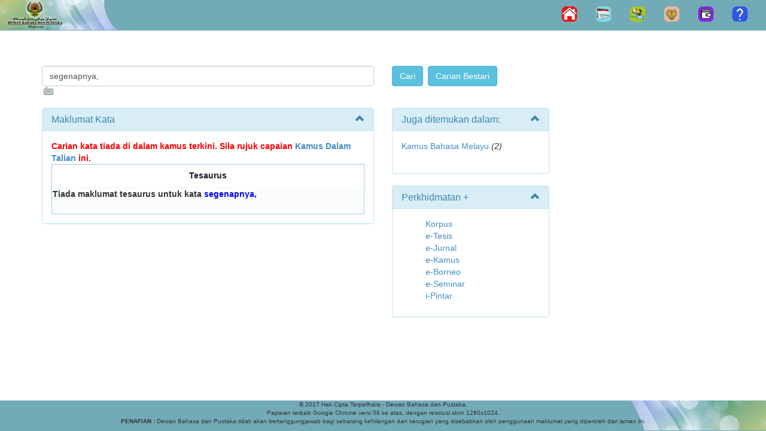

--- FILE ---
content_type: text/html; charset=utf-8
request_url: https://prpm.dbp.gov.my/cari1?keyword=segenapnya%2C
body_size: 26302
content:
<!DOCTYPE html>
<html lang="ms-my">
    <head><meta http-equiv="Content-Type" content="text/html; charset=UTF-8" /><meta http-equiv="PRAGMA" content="NO-CACHE" /><meta http-equiv="refresh" content="3600" /><meta http-equiv="Expires" content="-1" /><meta name="description" content="Pusat Rujukan Persuratan Melayu, Dewan Bahasa dan Pustaka, Malaysia" /><meta http-equiv="X-UA-Compatible" content="IE=EmulateIE7" /><meta name="ROBOTS" content="NOARCHIVE, NOODP, NOYDIR" /><meta name="viewport" content="width=device-width, initial-scale=1.0" /><title>
	Carian Umum
</title><script src="/bundles/modernizr?v=wBEWDufH_8Md-Pbioxomt90vm6tJN2Pyy9u9zHtWsPo1"></script>
<link href="/Content/css?v=QitUMCAkI7vRty1XOWRIgMnlsQFRqSgxmCLYIJDrjJw1" rel="stylesheet"/>
 
    
    
	<script src="Scripts/copy/jquery.min.js" type="text/javascript"></script>
    <script src="Scripts/copy/bootstrap.min.js" type="text/javascript"></script>
    
    <link href="Images/favicon.ico" rel="shortcut icon" type="image/x-icon" /><link href="Content/jquery.tooltip.css" rel="stylesheet" type="text/css" /><link href="Content/jquery-ui.css" rel="stylesheet" type="text/css" /><link href="Content/jquery.tooltip.css" rel="stylesheet" type="text/css" /><link href="Content/Site.css" rel="stylesheet" type="text/css" /> 
  
    <script src="Scripts/jquery.min.js" type="text/javascript"></script>
	<script src="Scripts/jquery-ui.js" type="text/javascript"></script>
    <script src="Scripts/common.js" type="text/javascript"></script>
    <script src="Scripts/feedback.js" type="text/javascript"></script>
   
    
    <meta name="keywords" content="prpm - Dewan, Bahasa, Pustaka, DBP, Kamus, Kamus Online, Istilah, Ensiklopedia, Carian, Sastera, Korpus, Buku, Panduan, Pantun, Syair, Gurindam, Melayu, Penerbitan, Puisi, Novel, Sayembara, Malaysia" />
 
            <style>
            .dbp_navbar {
              position: relative;
              z-index: 1000;
              min-height: 40px;
              border: 0px solid transparent;
            }
            .dbp_navbar-inverse .navbar-toggle {
              border-color: #ffffff;
            }

            .dbp_navbar-inverse .navbar-toggle:hover,
            .dbp_navbar-inverse .navbar-toggle:focus {
              background-color: transparent;
            }

            .dbp_navbar-inverse .navbar-toggle .icon-bar {
              background-color: #ffffff;
            }


            .dbp_navbar-inverse {
              background-color: #73aab7;
            }

            .dbp_navbar-nav {
                float: left;
                margin: 0;
            }

             @media (min-width: 768px) {
              .navbar-toggle {
                display: none;
              }

              /* .dbp_navbar-nav > li {
                    float: left;
                }*/
            
            }
            
                .dbp_navbar-nav > li {
                    float: left;
                }
            

            .dbp_navbar-footer {
               background: url("Images/b_bawah1.png") no-repeat right center;
               border-right: 0px solid transparent;
               border-bottom : 5px solid transparent;
               background-color: #73aab7;
               text-align: center;
               font-size :x-small;
               position: static;
               height: 50px;
               width: auto;
               bottom: 0;
            }

            </style>
<link id="StyleLinkVKI" href="/WebResource.axd?d=rzhOqXN5G4bjjpYV2h_ZOSJcsyozOJySmlCe40WIwP5Zq2iLBVbdMXxqsR4X5ogUalcdE8vwlDzxidt5zqbYTkK-6eUEZCuRxn_FKL_AK1j_n0oEwAggrgEM7rxqobgl0&amp;t=637955503500000000" type="text/css" rel="stylesheet"></link></head>
<body>
<form method="post" action="./cari1?keyword=segenapnya%2c" id="ctl01">
<div class="aspNetHidden">
<input type="hidden" name="MainContent_ToolkitScriptManager1_HiddenField" id="MainContent_ToolkitScriptManager1_HiddenField" value="" />
<input type="hidden" name="__EVENTTARGET" id="__EVENTTARGET" value="" />
<input type="hidden" name="__EVENTARGUMENT" id="__EVENTARGUMENT" value="" />
<input type="hidden" name="__VIEWSTATE" id="__VIEWSTATE" value="/[base64]/65nxyg==" />
</div>

<script type="text/javascript">
//<![CDATA[
var theForm = document.forms['ctl01'];
if (!theForm) {
    theForm = document.ctl01;
}
function __doPostBack(eventTarget, eventArgument) {
    if (!theForm.onsubmit || (theForm.onsubmit() != false)) {
        theForm.__EVENTTARGET.value = eventTarget;
        theForm.__EVENTARGUMENT.value = eventArgument;
        theForm.submit();
    }
}
//]]>
</script>


<script src="/WebResource.axd?d=-p3EHSUxxFlxyoNpXcR3O6zld04u-it2lTd5Hxa2Ki3wKKcQTDzSZgdL5udnLpJrdbDqwamw1brYN5f7X5Hrj5oufbdD6KlNkmPR9bP1oE41&amp;t=637814948020000000" type="text/javascript"></script>


<script src="/WebResource.axd?d=pxs4CseaDUmctHXEAY_f5v1DYtUEghWuNrJphGM0ZO5I2s-uIJtpbNsONrYOPUZU662IyEH3n4fbgwV4rrYfwLZ4U5O_w6YEJ7GCTpT8KH29dEwiVctKP-uBaQ7yfKCM0&amp;t=637955503500000000" type="text/javascript"></script>
<script src="Scripts/WebForms/MsAjax/MicrosoftAjax.js" type="text/javascript"></script>
<script src="Scripts/WebForms/MsAjax/MicrosoftAjaxWebForms.js" type="text/javascript"></script>
<div class="aspNetHidden">

	<input type="hidden" name="__VIEWSTATEGENERATOR" id="__VIEWSTATEGENERATOR" value="1B447581" />
	<input type="hidden" name="__EVENTVALIDATION" id="__EVENTVALIDATION" value="/wEdAAZ0Uta1CZHzZPPuL/VVUOMetRYzY5oj776n1CgaJPlDWovbP8fwVF/1TqSJqabqakmCI9RZIWdDNgEDPyJdV6xyhsGf+4sopRCzPMFtEEPoYMOpNjGf1czXARcDDoTwwDMYL63mbNDawytu3QHCf89SQKJPUPw1twFWCsQ0Ksm9MA==" />
</div> 
    
    <div class="dbp_navbar dbp_navbar-inverse navbar-fixed-top">
            
                <div class="navbar-header">
                    <a href="./"><img src="Images/b_top_main1.png" /></a>
                    <button type="button" class="navbar-toggle" data-toggle="collapse" data-target="#myNavbar">
                      <span class="icon-bar"></span>
                      <span class="icon-bar"></span>
                      <span class="icon-bar"></span>
                    </button>
                </div>        
                <div class="collapse navbar-collapse" id="myNavbar">                
                    <ul class="nav dbp_navbar-nav navbar-right">                       
                        <li><a href="./"><img src="Images/b_home.png" border="0" title="Halaman Utama" /></a></li>
                        <li><a href="http://pers.dbp.gov.my/Kalendarawam.aspx" target="_blank"><img src="Images/b_calendar.png" border="0" title="Kalendar Aktiviti DBP"/></a></li>
                        <li><a href="http://pers.dbp.gov.my" target="_blank"><img src="Images/b_sub_PM.png" border="0" title="Pejabat Maya (Staf Sahaja)"/></a></li>
                        <li><a href="http://lamanweb.dbp.gov.my/" target="_blank"><img src="Images/b_lamanDBP.png" border="0" title="Laman Web Rasmi DBP"/></a></li>
                        <li><a href="http://prpmv1.dbp.gov.my/" target="_blank"><img src="Images/b_prpmV1.0.png" border="0" title="PRPM V1.0" /></a></li> 
                        
                        <li><a href="#" id="lnkfeedback"><img src="Images/b_maklum-balas.png" border="0" title="Maklum Balas"/></a></li>                               
                    </ul>
                </div>                           
      </div> 
    
    <div class="container body-content">
        
    <link href="/Content/css?v=QitUMCAkI7vRty1XOWRIgMnlsQFRqSgxmCLYIJDrjJw1" rel="stylesheet"/>

    <script src="Scripts/common.js" type="text/javascript"></script>
    <!-- Remember to include jQuery :) -->
    <script src="Scripts/jquery.min2.js" type="text/javascript"></script>


    <!-- jQuery Modal -->
    <script src="Scripts/jquery.modal.min.js" type="text/javascript"></script>
    <link rel="stylesheet" href="Scripts/jquery.modal.min.css" />

    <script type="text/javascript">
    $(function () {
        var tabName = $("[id*=TabName]").val() != "" ? $("[id*=TabName]").val() : "personal";
        $('#Tabs a[href="#' + tabName + '"]').is(':visible');
        $("#Tabs a").click(function () {
            $("[id*=TabName]").val($(this).attr("href").replace("#", ""));
        });
    });
        
    /*js for clickable arrow down*/
    $(document).on('click', '.panel-heading span.clickable', function (e) {
        var $this = $(this);
        if (!$this.hasClass('panel-collapsed')) {
            $this.parents('.panel').find('.panel-body').slideUp();
            $this.addClass('panel-collapsed');
            $this.find('i').removeClass('glyphicon-chevron-up').addClass('glyphicon-chevron-down');
        } else {
            $this.parents('.panel').find('.panel-body').slideDown();
            $this.removeClass('panel-collapsed');
            $this.find('i').removeClass('glyphicon-chevron-down').addClass('glyphicon-chevron-up');
        }
    })

            document.onmousedown = clickfn;

             function clickfn(e) {
                 var button;
                 if (navigator.appName == "Microsoft Internet Explorer") {
                button = event.button;

                 }
                 else {
                button = e.buttons;
                 }

                 if (button == 2) {
                alert("Mohon Maaf, kandungan PRPM tidak dibenarkan untuk dipindahkan ke bentuk lain.");

                     if (navigator.appName == "Microsoft Internet Explorer") {
                event.returnValue = false;
                     }
                     return false;
                 }
             }

    </script>



    <script type="text/javascript">
        function showModalDialog(k, kt) {
            /*            function openModalDialog();*/
            //alert("Hello! I am an alert box!! "+ k + " "+ kt);
            MicroModal.init();
            MicroModal.show('modal-id');
        }
    </script>



    <style type="text/css">
        .cadr {width:80%; font-size:16pt; font-family:Simplified Arabic, Times New Roman;  padding:5px; scrollbar-base-color:transparent; scrollbar-track-color:transparent; }
        .carar { font-family:Times New Roman;direction:rtl }
        .auto-style2 {
            width: 500px;
        }
        /*css for clickable arrow down*/
        .clickable{
            cursor: pointer;   
        }

        .panel-heading span {
	        margin-top: -20px;
	        font-size: 15px;
        }
        /*css for clickable arrow down*/

         /*css for tab panel kamus*/
        
        .panelDBP.with-nav-tabs .panel-heading{
            padding: 5px 5px 0 5px;
        }
        .panel.with-nav-tabs .nav-tabs{
	        border-bottom: none;
        }
        .panel.with-nav-tabs .nav-justified{
	        margin-bottom: -1px;
        }
         
        .panelDBP {
            /*margin-left: 10px; - This will affect the tesaurus table below*/
            margin-bottom: 10px;
            background-color: lightyellow;
            border: 1px solid transparent;
            border-radius: 4px;
            -webkit-box-shadow: 0 1px 1px rgba(0, 0, 0, 0.05);
            box-shadow: 0 1px 1px rgba(0, 0, 0, 0.05);
        }
  
         .panel-headingDBP {
          padding: 5px 5px 0 5px;
          color: #333333;
          background-color: #fcf9b0;
          border-color: #dddddd;
        }

        /********************************************************************/
        /*** PANEL DEFAULT ***/
        .with-nav-tabs.panel-default .nav-tabs > li > a,
        .with-nav-tabs.panel-default .nav-tabs > li > a:hover,
        .with-nav-tabs.panel-default .nav-tabs > li > a:focus {
            color: #777;
        }
        .with-nav-tabs.panel-default .nav-tabs > .open > a,
        .with-nav-tabs.panel-default .nav-tabs > .open > a:hover,
        .with-nav-tabs.panel-default .nav-tabs > .open > a:focus,
        .with-nav-tabs.panel-default .nav-tabs > li > a:hover,
        .with-nav-tabs.panel-default .nav-tabs > li > a:focus {
            color: #777;
	        background-color: #ddd;
	        border-color: transparent;
        }
        .with-nav-tabs.panel-default .nav-tabs > li.active > a,
        .with-nav-tabs.panel-default .nav-tabs > li.active > a:hover,
        .with-nav-tabs.panel-default .nav-tabs > li.active > a:focus {
	        color: #555;
	        background-color: lightyellow;
	        border-color: #ddd;
	        border-bottom-color: transparent;
        }
         /*css for tab panel kamus*/

         .GridPager a
        {
            display:block;
            height:25px;
            width:25px;
            background-color:#3AC0F2;
            color:#fff;
            font-weight:bold;
            border:1px solid #3AC0F2;
            text-align:center;
            text-decoration:none;
        }
         .GridPager span
        {
            display:block;
            height:25px;
            width:25px;
            background-color:#fff;
            color:#3AC0F2;
            font-weight:bold;
            border:1px solid #3AC0F2;
            text-align:center;
            text-decoration:none;
        }
  
    </style>

<br />
<span id="MainContent_VKIManager1"><input type="hidden" name="ctl00$MainContent$H_VKI_kts" id="MainContent_H_VKI_kts" value="US International" /></span>
<script type="text/javascript">
//<![CDATA[
Sys.WebForms.PageRequestManager._initialize('ctl00$MainContent$ToolkitScriptManager1', 'ctl01', [], [], [], 90, 'ctl00');
//]]>
</script>



<div class="section">
    <div class="container">
        <div class="row">
           
            <br /><br />
            <div class="col-md-6"> 
              <div class="form-group"> 
                    <input name="ctl00$MainContent$txtCarian" type="text" value="segenapnya," id="MainContent_txtCarian" class="form-control" style="width:100%;" /><a name="top"></a>  
              </div>
            </div>
            <div class="col-md-4"> 
                <input type="submit" name="ctl00$MainContent$cmd_search" value="Cari" id="MainContent_cmd_search" class="btn btn-info" />&nbsp;
                <input type="submit" name="ctl00$MainContent$cmd_search_ext" value="Carian Bestari" id="MainContent_cmd_search_ext" class="btn btn-info" />                
            </div>
            <div class="col-md-2"> 
                                
            </div>
        </div>
    </div>
</div>

<div class="section">
    <div class="container">
        <div class="row">
            <div class="col-md-6">              
                <div id="MainContent_panelresult" class="panel panel-info">
	
                    <div class="panel-heading">
                    <h3 class="panel-title">Maklumat Kata</h3>
                        	<span class="pull-right clickable"><i class="glyphicon glyphicon-chevron-up"></i></span>
                    </div>                                              
                      <div class="panel-body">                         
                          <table align="left" cellpadding="0" cellspacing="0" style="width:100%">
		<tr>
			<td colspan="2" class="tdclass">
                                      <b><font color="red">Carian kata tiada di dalam kamus terkini. Sila rujuk capaian <a target="_blank" href="http://ekamus.dbp.gov.my/searchKamusDDT.aspx">Kamus Dalam Talian</a> ini. </font></b></br>                                   
                                                                       
                                  </td>
		</tr>
		<tr>
			<td id="MainContent_panels" valign="top" style="width: 100px;" align="bottom">
                                        

<div><span id="MainContent_SearchInfoTesaurus_lblTesaurus"><table class="info" width="100%" cellpading="0" cellspacing="0"><tr><th>Tesaurus</th></tr><tr><td></td></tr><tr><td><b>Tiada maklumat tesaurus untuk kata <font color="blue">segenapnya,</font></b><tr><td><br /></td></tr></table></span></div>
                                  </td>
		</tr>
	</table>
	                                                 
                      </div>
                           
                     
                    <input type="hidden" name="ctl00$MainContent$TabName" id="MainContent_TabName" />
                
</div>    
                                                          
            </div>

            <div class="col-md-3">               
                <div class="panel panel-info"><div class="panel-heading"><h3 class="panel-title">Juga ditemukan dalam:</h3><span class="pull-right clickable"><i class="glyphicon glyphicon-chevron-up"></i></span></div><div class="panel-body"><a href=Cari1.aspx?keyword=segenapnya%2c&d=123312&#LIHATSINI>Kamus Bahasa Melayu </a> <i>(2)</i><br><br></div></div>                        
                <div class="panel panel-info"><div class="panel-heading"><h3 class="panel-title">Perkhidmatan + </h3><span class="pull-right clickable"><i class="glyphicon glyphicon-chevron-up"></i></span></div><div class="panel-body"><a name="LIHATSINI"></a><ul><a href='http://sbmb.dbp.gov.my/korpusdbp/' target='_blank'>Korpus</a>
            <BR><a href='http://etesis.dbp.gov.my/' target='_blank'>e-Tesis</a><BR><a href='http://ejurnal.dbp.gov.my/' target='_blank'>e-Jurnal</a>
            <BR><a href='http://ekamus.dbp.gov.my/' target='_blank'>e-Kamus</a>
            <br><a href='http://eborneo.dbp.gov.my/' target='_blank'>e-Borneo</a>
            <br><a href='http://eseminar.dbp.gov.my/' target='_blank'>e-Seminar</a>
            <br><a href='http://ipintar.dbp.gov.my/' target='_blank'>i-Pintar</a></ul> </div></div>                
            </div>

            <div class="col-md-3">  
                

<div><span id="MainContent_SearchPuisi_lblPuisi"></span></div>
                

<div><span id="MainContent_SearchInfoPeribahasa_lblPeribahasa"></span></div>                                                 
            </div>
         </div>
     </div>
</div>

<br />  
<div class="section">
    <div class="container">
        <div class="row">
          <div class="col-md-12">  
                   
               
                                                                  

            <br /><br /><br />
                         
            </div> 
         </div>
     </div>            
</div>

   <div class="section">
       <div class="container">
           <div class="col-md-6">
               
           
        </div>
       </div>
   </div>

  <div id="ex1" class="modal">
  <p>Thanks for clicking. That felt good.</p>
  <a href="#" rel="modal:close">Close</a>
</div>
  
    </div>

    <footer>     
           <div class="navbar dbp_navbar-inverse navbar-fixed-bottom" >
              <div class="dbp_navbar-footer">
                 
                  <p>&copy; 2017 Hak Cipta Terpelihara - Dewan Bahasa dan Pustaka.<br />
                 Paparan terbaik Google Chrome versi 58 ke atas, dengan resolusi skrin 1280x1024.<br />
                 <b>PENAFIAN&nbsp;:</b> Dewan Bahasa dan Pustaka tidak akan bertanggungjawab bagi sebarang kehilangan dan kerugian yang disebabkan oleh penggunaan maklumat yang diperoleh dari laman ini.</p>
              </div>                                 
           </div>     
    </footer>



<script type="text/javascript">
//<![CDATA[
(function() {var fn = function() {$get("MainContent_ToolkitScriptManager1_HiddenField").value = '';Sys.Application.remove_init(fn);};Sys.Application.add_init(fn);})();VKI_init('MainContent_H_VKI_kts');VKI_attach(document.getElementById('MainContent_txtCarian'));//]]>
</script>
</form>

      <form id="fFeedback">
             <div id="feedback" style="display: none">
                <table align="center" cellpadding="2" class="feedback">
                    <tr>
                        <th colspan="2">
                            <h3>
                                Borang Maklum balas Carian PRPM<sup>@DBP</sup>&nbsp;Malaysia</h3>
                        </th>
                    </tr>
                    <tr>
                        <td colspan="2" style='background-color: ghostwhite'>
                            Pelawat PRPM<sup>@DBP</sup> Malaysia yang dihormati,<br />
                            Kami sedang berusaha untuk meningkatkan perkhidmatan Carian PRPM<sup>@DBP</sup>
                            Malaysia ini. Komen, pandangan, kritikan dan cadangan tuan/puan sangat kami hargai.
                            Mohon berikan maklum balas seperti berikut :
                        </td>
                    </tr>
                    <tr>
                        <td colspan="2" id="validationsummary" style='display: none; font-size: medium; color: red'>
                        </td>
                    </tr>
                    <tr>
                        <td>
                            1. Antara muka pengguna.
                        </td>
                        <td>
                            <textarea id="uxui" name="uxui" cols="50" rows="3"></textarea>
                        </td>
                    </tr>
                    <tr>
                        <td>
                            2. Domain atau kluster maklumat serta kandungan maklumat.
                        </td>
                        <td>
                            <textarea id="uxdomain" name="uxdomain" cols="50" rows="3"></textarea>
                        </td>
                    </tr>
                    <tr>
                        <td>
                            3. Kepantasan carian.
                        </td>
                        <td>
                            <textarea id="uxkepantasan" name="uxkepantasan" cols="50" rows="3"></textarea>
                        </td>
                    </tr>
                    <tr>
                        <td>
                            4. Pandangan dan cadangan keseluruhan.
                        </td>
                        <td>
                            <textarea id="uxcadangan" name="uxcadangan" cols="50" rows="3"></textarea>
                        </td>
                    </tr>
                    <tr>
                        <td>
                            5. Alamat e-mel atau nombor telefon. <span style='color: Red'>*</span>
                        </td>
                        <td>
                            <input id="uxemel" name="uxemel" type="text" size="50" />
                        </td>
                    </tr>
                    <tr>
                        <td colspan="2" align="center" style='visibility: hidden' id="prog">
                            <img src="Images/progress.gif" />&nbsp;Sila tunggu sebentar...
                        </td>
                    </tr>
                    <tr>
                        <td colspan="2" align="center">
                            <input type="button" value="Hantar" id="btnHantar" class="butinput" style="background-image: url('Images/button.gif')" />
                            &nbsp;<input type="button" value="Tutup" id="btnTutup" class="butinput" style="background-image: url('Images/button.gif')" />
                        </td>
                    </tr>
                </table>
            </div>
          </form>



<!-- Global site tag (gtag.js) - Google Analytics -->
<script async src="https://www.googletagmanager.com/gtag/js?id=G-50X5PQW96W"></script>
<script>
    window.dataLayer = window.dataLayer || [];
    function gtag() { dataLayer.push(arguments); }
    gtag('js', new Date());

    gtag('config', 'G-50X5PQW96W');
</script>


</body>
</html>

--- FILE ---
content_type: application/javascript
request_url: https://prpm.dbp.gov.my/Scripts/WebForms/MsAjax/MicrosoftAjaxWebForms.js
body_size: 9627
content:
//CdnPath=http://ajax.aspnetcdn.com/ajax/4.5.1/1/MicrosoftAjaxWebForms.js
//----------------------------------------------------------
// Copyright (C) Microsoft Corporation. All rights reserved.
//----------------------------------------------------------
// MicrosoftAjaxWebForms.js
Type._registerScript("MicrosoftAjaxWebForms.js",["MicrosoftAjaxCore.js","MicrosoftAjaxSerialization.js","MicrosoftAjaxNetwork.js","MicrosoftAjaxComponentModel.js"]);Type.registerNamespace("Sys.WebForms");Sys.WebForms.BeginRequestEventArgs=function(c,b,a){Sys.WebForms.BeginRequestEventArgs.initializeBase(this);this._request=c;this._postBackElement=b;this._updatePanelsToUpdate=a};Sys.WebForms.BeginRequestEventArgs.prototype={get_postBackElement:function(){return this._postBackElement},get_request:function(){return this._request},get_updatePanelsToUpdate:function(){return this._updatePanelsToUpdate?Array.clone(this._updatePanelsToUpdate):[]}};Sys.WebForms.BeginRequestEventArgs.registerClass("Sys.WebForms.BeginRequestEventArgs",Sys.EventArgs);Sys.WebForms.EndRequestEventArgs=function(c,a,b){Sys.WebForms.EndRequestEventArgs.initializeBase(this);this._errorHandled=false;this._error=c;this._dataItems=a||{};this._response=b};Sys.WebForms.EndRequestEventArgs.prototype={get_dataItems:function(){return this._dataItems},get_error:function(){return this._error},get_errorHandled:function(){return this._errorHandled},set_errorHandled:function(a){this._errorHandled=a},get_response:function(){return this._response}};Sys.WebForms.EndRequestEventArgs.registerClass("Sys.WebForms.EndRequestEventArgs",Sys.EventArgs);Sys.WebForms.InitializeRequestEventArgs=function(c,b,a){Sys.WebForms.InitializeRequestEventArgs.initializeBase(this);this._request=c;this._postBackElement=b;this._updatePanelsToUpdate=a};Sys.WebForms.InitializeRequestEventArgs.prototype={get_postBackElement:function(){return this._postBackElement},get_request:function(){return this._request},get_updatePanelsToUpdate:function(){return this._updatePanelsToUpdate?Array.clone(this._updatePanelsToUpdate):[]},set_updatePanelsToUpdate:function(a){this._updated=true;this._updatePanelsToUpdate=a}};Sys.WebForms.InitializeRequestEventArgs.registerClass("Sys.WebForms.InitializeRequestEventArgs",Sys.CancelEventArgs);Sys.WebForms.PageLoadedEventArgs=function(b,a,c){Sys.WebForms.PageLoadedEventArgs.initializeBase(this);this._panelsUpdated=b;this._panelsCreated=a;this._dataItems=c||{}};Sys.WebForms.PageLoadedEventArgs.prototype={get_dataItems:function(){return this._dataItems},get_panelsCreated:function(){return this._panelsCreated},get_panelsUpdated:function(){return this._panelsUpdated}};Sys.WebForms.PageLoadedEventArgs.registerClass("Sys.WebForms.PageLoadedEventArgs",Sys.EventArgs);Sys.WebForms.PageLoadingEventArgs=function(b,a,c){Sys.WebForms.PageLoadingEventArgs.initializeBase(this);this._panelsUpdating=b;this._panelsDeleting=a;this._dataItems=c||{}};Sys.WebForms.PageLoadingEventArgs.prototype={get_dataItems:function(){return this._dataItems},get_panelsDeleting:function(){return this._panelsDeleting},get_panelsUpdating:function(){return this._panelsUpdating}};Sys.WebForms.PageLoadingEventArgs.registerClass("Sys.WebForms.PageLoadingEventArgs",Sys.EventArgs);Sys._ScriptLoader=function(){this._scriptsToLoad=null;this._sessions=[];this._scriptLoadedDelegate=Function.createDelegate(this,this._scriptLoadedHandler)};Sys._ScriptLoader.prototype={dispose:function(){this._stopSession();this._loading=false;if(this._events)delete this._events;this._sessions=null;this._currentSession=null;this._scriptLoadedDelegate=null},loadScripts:function(d,b,c,a){var e={allScriptsLoadedCallback:b,scriptLoadFailedCallback:c,scriptLoadTimeoutCallback:a,scriptsToLoad:this._scriptsToLoad,scriptTimeout:d};this._scriptsToLoad=null;this._sessions[this._sessions.length]=e;if(!this._loading)this._nextSession()},queueCustomScriptTag:function(a){if(!this._scriptsToLoad)this._scriptsToLoad=[];Array.add(this._scriptsToLoad,a)},queueScriptBlock:function(a){if(!this._scriptsToLoad)this._scriptsToLoad=[];Array.add(this._scriptsToLoad,{text:a})},queueScriptReference:function(a,b){if(!this._scriptsToLoad)this._scriptsToLoad=[];Array.add(this._scriptsToLoad,{src:a,fallback:b})},_createScriptElement:function(c){var a=document.createElement("script");a.type="text/javascript";for(var b in c)a[b]=c[b];return a},_loadScriptsInternal:function(){var c=this._currentSession;if(c.scriptsToLoad&&c.scriptsToLoad.length>0){var b=Array.dequeue(c.scriptsToLoad),f=this._scriptLoadedDelegate;if(b.fallback){var g=b.fallback;delete b.fallback;var d=this;f=function(b,a){a||function(){var a=d._createScriptElement({src:g});d._currentTask=new Sys._ScriptLoaderTask(a,d._scriptLoadedDelegate);d._currentTask.execute()}()}}var a=this._createScriptElement(b);if(a.text&&Sys.Browser.agent===Sys.Browser.Safari){a.innerHTML=a.text;delete a.text}if(typeof b.src==="string"){this._currentTask=new Sys._ScriptLoaderTask(a,f);this._currentTask.execute()}else{document.getElementsByTagName("head")[0].appendChild(a);Sys._ScriptLoaderTask._clearScript(a);this._loadScriptsInternal()}}else{this._stopSession();var e=c.allScriptsLoadedCallback;if(e)e(this);this._nextSession()}},_nextSession:function(){if(this._sessions.length===0){this._loading=false;this._currentSession=null;return}this._loading=true;var a=Array.dequeue(this._sessions);this._currentSession=a;if(a.scriptTimeout>0)this._timeoutCookie=window.setTimeout(Function.createDelegate(this,this._scriptLoadTimeoutHandler),a.scriptTimeout*1000);this._loadScriptsInternal()},_raiseError:function(){var b=this._currentSession.scriptLoadFailedCallback,a=this._currentTask.get_scriptElement();this._stopSession();if(b){b(this,a);this._nextSession()}else{this._loading=false;throw Sys._ScriptLoader._errorScriptLoadFailed(a.src)}},_scriptLoadedHandler:function(a,b){if(b){Array.add(Sys._ScriptLoader._getLoadedScripts(),a.src);this._currentTask.dispose();this._currentTask=null;this._loadScriptsInternal()}else this._raiseError()},_scriptLoadTimeoutHandler:function(){var a=this._currentSession.scriptLoadTimeoutCallback;this._stopSession();if(a)a(this);this._nextSession()},_stopSession:function(){if(this._timeoutCookie){window.clearTimeout(this._timeoutCookie);this._timeoutCookie=null}if(this._currentTask){this._currentTask.dispose();this._currentTask=null}}};Sys._ScriptLoader.registerClass("Sys._ScriptLoader",null,Sys.IDisposable);Sys._ScriptLoader.getInstance=function(){var a=Sys._ScriptLoader._activeInstance;if(!a)a=Sys._ScriptLoader._activeInstance=new Sys._ScriptLoader;return a};Sys._ScriptLoader.isScriptLoaded=function(b){var a=document.createElement("script");a.src=b;return Array.contains(Sys._ScriptLoader._getLoadedScripts(),a.src)};Sys._ScriptLoader.readLoadedScripts=function(){if(!Sys._ScriptLoader._referencedScripts){var c=Sys._ScriptLoader._referencedScripts=[],d=document.getElementsByTagName("script");for(var b=d.length-1;b>=0;b--){var e=d[b],a=e.src;if(a.length)if(!Array.contains(c,a))Array.add(c,a)}}};Sys._ScriptLoader._errorScriptLoadFailed=function(b){var a;a=Sys.Res.scriptLoadFailed;var d="Sys.ScriptLoadFailedException: "+String.format(a,b),c=Error.create(d,{name:"Sys.ScriptLoadFailedException","scriptUrl":b});c.popStackFrame();return c};Sys._ScriptLoader._getLoadedScripts=function(){if(!Sys._ScriptLoader._referencedScripts){Sys._ScriptLoader._referencedScripts=[];Sys._ScriptLoader.readLoadedScripts()}return Sys._ScriptLoader._referencedScripts};Sys.WebForms.PageRequestManager=function(){this._form=null;this._activeDefaultButton=null;this._activeDefaultButtonClicked=false;this._updatePanelIDs=null;this._updatePanelClientIDs=null;this._updatePanelHasChildrenAsTriggers=null;this._asyncPostBackControlIDs=null;this._asyncPostBackControlClientIDs=null;this._postBackControlIDs=null;this._postBackControlClientIDs=null;this._scriptManagerID=null;this._pageLoadedHandler=null;this._additionalInput=null;this._onsubmit=null;this._onSubmitStatements=[];this._originalDoPostBack=null;this._originalDoPostBackWithOptions=null;this._originalFireDefaultButton=null;this._originalDoCallback=null;this._isCrossPost=false;this._postBackSettings=null;this._request=null;this._onFormSubmitHandler=null;this._onFormElementClickHandler=null;this._onWindowUnloadHandler=null;this._asyncPostBackTimeout=null;this._controlIDToFocus=null;this._scrollPosition=null;this._processingRequest=false;this._scriptDisposes={};this._transientFields=["__VIEWSTATEENCRYPTED","__VIEWSTATEFIELDCOUNT"];this._textTypes=/^(text|password|hidden|search|tel|url|email|number|range|color|datetime|date|month|week|time|datetime-local)$/i};Sys.WebForms.PageRequestManager.prototype={_get_eventHandlerList:function(){if(!this._events)this._events=new Sys.EventHandlerList;return this._events},get_isInAsyncPostBack:function(){return this._request!==null},add_beginRequest:function(a){this._get_eventHandlerList().addHandler("beginRequest",a)},remove_beginRequest:function(a){this._get_eventHandlerList().removeHandler("beginRequest",a)},add_endRequest:function(a){this._get_eventHandlerList().addHandler("endRequest",a)},remove_endRequest:function(a){this._get_eventHandlerList().removeHandler("endRequest",a)},add_initializeRequest:function(a){this._get_eventHandlerList().addHandler("initializeRequest",a)},remove_initializeRequest:function(a){this._get_eventHandlerList().removeHandler("initializeRequest",a)},add_pageLoaded:function(a){this._get_eventHandlerList().addHandler("pageLoaded",a)},remove_pageLoaded:function(a){this._get_eventHandlerList().removeHandler("pageLoaded",a)},add_pageLoading:function(a){this._get_eventHandlerList().addHandler("pageLoading",a)},remove_pageLoading:function(a){this._get_eventHandlerList().removeHandler("pageLoading",a)},abortPostBack:function(){if(!this._processingRequest&&this._request){this._request.get_executor().abort();this._request=null}},beginAsyncPostBack:function(c,a,f,d,e){if(d&&typeof Page_ClientValidate==="function"&&!Page_ClientValidate(e||null))return;this._postBackSettings=this._createPostBackSettings(true,c,a);var b=this._form;b.__EVENTTARGET.value=a||"";b.__EVENTARGUMENT.value=f||"";this._isCrossPost=false;this._additionalInput=null;this._onFormSubmit()},_cancelPendingCallbacks:function(){for(var a=0,e=window.__pendingCallbacks.length;a<e;a++){var c=window.__pendingCallbacks[a];if(c){if(!c.async)window.__synchronousCallBackIndex=-1;window.__pendingCallbacks[a]=null;var d="__CALLBACKFRAME"+a,b=document.getElementById(d);if(b)b.parentNode.removeChild(b)}}},_commitControls:function(a,b){if(a){this._updatePanelIDs=a.updatePanelIDs;this._updatePanelClientIDs=a.updatePanelClientIDs;this._updatePanelHasChildrenAsTriggers=a.updatePanelHasChildrenAsTriggers;this._asyncPostBackControlIDs=a.asyncPostBackControlIDs;this._asyncPostBackControlClientIDs=a.asyncPostBackControlClientIDs;this._postBackControlIDs=a.postBackControlIDs;this._postBackControlClientIDs=a.postBackControlClientIDs}if(typeof b!=="undefined"&&b!==null)this._asyncPostBackTimeout=b*1000},_createHiddenField:function(c,d){var b,a=document.getElementById(c);if(a)if(!a._isContained)a.parentNode.removeChild(a);else b=a.parentNode;if(!b){b=document.createElement("span");b.style.cssText="display:none !important";this._form.appendChild(b)}b.innerHTML="<input type='hidden' />";a=b.childNodes[0];a._isContained=true;a.id=a.name=c;a.value=d},_createPageRequestManagerTimeoutError:function(){var b="Sys.WebForms.PageRequestManagerTimeoutException: "+Sys.WebForms.Res.PRM_TimeoutError,a=Error.create(b,{name:"Sys.WebForms.PageRequestManagerTimeoutException"});a.popStackFrame();return a},_createPageRequestManagerServerError:function(a,d){var c="Sys.WebForms.PageRequestManagerServerErrorException: "+(d||String.format(Sys.WebForms.Res.PRM_ServerError,a)),b=Error.create(c,{name:"Sys.WebForms.PageRequestManagerServerErrorException",httpStatusCode:a});b.popStackFrame();return b},_createPageRequestManagerParserError:function(b){var c="Sys.WebForms.PageRequestManagerParserErrorException: "+String.format(Sys.WebForms.Res.PRM_ParserError,b),a=Error.create(c,{name:"Sys.WebForms.PageRequestManagerParserErrorException"});a.popStackFrame();return a},_createPanelID:function(e,b){var c=b.asyncTarget,a=this._ensureUniqueIds(e||b.panelsToUpdate),d=a instanceof Array?a.join(","):a||this._scriptManagerID;if(c)d+="|"+c;return encodeURIComponent(this._scriptManagerID)+"="+encodeURIComponent(d)+"&"},_createPostBackSettings:function(d,a,c,b){return {async:d,asyncTarget:c,panelsToUpdate:a,sourceElement:b}},_convertToClientIDs:function(a,f,e,d){if(a)for(var b=0,h=a.length;b<h;b+=d?2:1){var c=a[b],g=(d?a[b+1]:"")||this._uniqueIDToClientID(c);Array.add(f,c);Array.add(e,g)}},dispose:function(){if(this._form){Sys.UI.DomEvent.removeHandler(this._form,"submit",this._onFormSubmitHandler);Sys.UI.DomEvent.removeHandler(this._form,"click",this._onFormElementClickHandler);Sys.UI.DomEvent.removeHandler(window,"unload",this._onWindowUnloadHandler);Sys.UI.DomEvent.removeHandler(window,"load",this._pageLoadedHandler)}if(this._originalDoPostBack){window.__doPostBack=this._originalDoPostBack;this._originalDoPostBack=null}if(this._originalDoPostBackWithOptions){window.WebForm_DoPostBackWithOptions=this._originalDoPostBackWithOptions;this._originalDoPostBackWithOptions=null}if(this._originalFireDefaultButton){window.WebForm_FireDefaultButton=this._originalFireDefaultButton;this._originalFireDefaultButton=null}if(this._originalDoCallback){window.WebForm_DoCallback=this._originalDoCallback;this._originalDoCallback=null}this._form=null;this._updatePanelIDs=null;this._updatePanelClientIDs=null;this._asyncPostBackControlIDs=null;this._asyncPostBackControlClientIDs=null;this._postBackControlIDs=null;this._postBackControlClientIDs=null;this._asyncPostBackTimeout=null;this._scrollPosition=null;this._activeElement=null},_doCallback:function(d,b,c,f,a,e){if(!this.get_isInAsyncPostBack())this._originalDoCallback(d,b,c,f,a,e)},_doPostBack:function(a,k){var f=window.event;if(!f){var d=arguments.callee?arguments.callee.caller:null;if(d){var j=30;while(d.arguments.callee.caller&&--j)d=d.arguments.callee.caller;f=j&&d.arguments.length?d.arguments[0]:null}}this._additionalInput=null;var h=this._form;if(a===null||typeof a==="undefined"||this._isCrossPost){this._postBackSettings=this._createPostBackSettings(false);this._isCrossPost=false}else{var c=this._masterPageUniqueID,l=this._uniqueIDToClientID(a),g=document.getElementById(l);if(!g&&c)if(a.indexOf(c+"$")===0)g=document.getElementById(l.substr(c.length+1));if(!g)if(Array.contains(this._asyncPostBackControlIDs,a))this._postBackSettings=this._createPostBackSettings(true,null,a);else if(Array.contains(this._postBackControlIDs,a))this._postBackSettings=this._createPostBackSettings(false);else{var e=this._findNearestElement(a);if(e)this._postBackSettings=this._getPostBackSettings(e,a);else{if(c){c+="$";if(a.indexOf(c)===0)e=this._findNearestElement(a.substr(c.length))}if(e)this._postBackSettings=this._getPostBackSettings(e,a);else{var b;try{b=f?f.target||f.srcElement:null}catch(n){}b=b||this._activeElement;var m=/__doPostBack\(|WebForm_DoPostBackWithOptions\(/;function i(b){b=b?b.toString():"";return m.test(b)&&b.indexOf("'"+a+"'")!==-1||b.indexOf('"'+a+'"')!==-1}if(b&&(b.name===a||i(b.href)||i(b.onclick)||i(b.onchange)))this._postBackSettings=this._getPostBackSettings(b,a);else this._postBackSettings=this._createPostBackSettings(false)}}}else this._postBackSettings=this._getPostBackSettings(g,a)}if(!this._postBackSettings.async){h.onsubmit=this._onsubmit;this._originalDoPostBack(a,k);h.onsubmit=null;return}h.__EVENTTARGET.value=a;h.__EVENTARGUMENT.value=k;this._onFormSubmit()},_doPostBackWithOptions:function(a){this._isCrossPost=a&&a.actionUrl;var d=true;if(a.validation)if(typeof Page_ClientValidate=="function")d=Page_ClientValidate(a.validationGroup);if(d){if(typeof a.actionUrl!="undefined"&&a.actionUrl!=null&&a.actionUrl.length>0)theForm.action=a.actionUrl;if(a.trackFocus){var c=theForm.elements["__LASTFOCUS"];if(typeof c!="undefined"&&c!=null)if(typeof document.activeElement=="undefined")c.value=a.eventTarget;else{var b=document.activeElement;if(typeof b!="undefined"&&b!=null)if(typeof b.id!="undefined"&&b.id!=null&&b.id.length>0)c.value=b.id;else if(typeof b.name!="undefined")c.value=b.name}}}if(a.clientSubmit)this._doPostBack(a.eventTarget,a.eventArgument)},_elementContains:function(b,a){while(a){if(a===b)return true;a=a.parentNode}return false},_endPostBack:function(a,d,f){if(this._request===d.get_webRequest()){this._processingRequest=false;this._additionalInput=null;this._request=null}var e=this._get_eventHandlerList().getHandler("endRequest"),b=false;if(e){var c=new Sys.WebForms.EndRequestEventArgs(a,f?f.dataItems:{},d);e(this,c);b=c.get_errorHandled()}if(a&&!b)throw a},_ensureUniqueIds:function(a){if(!a)return a;a=a instanceof Array?a:[a];var c=[];for(var b=0,f=a.length;b<f;b++){var e=a[b],d=Array.indexOf(this._updatePanelClientIDs,e);c.push(d>-1?this._updatePanelIDs[d]:e)}return c},_findNearestElement:function(a){while(a.length>0){var d=this._uniqueIDToClientID(a),c=document.getElementById(d);if(c)return c;var b=a.lastIndexOf("$");if(b===-1)return null;a=a.substring(0,b)}return null},_findText:function(b,a){var c=Math.max(0,a-20),d=Math.min(b.length,a+20);return b.substring(c,d)},_fireDefaultButton:function(a,d){if(a.keyCode===13){var c=a.srcElement||a.target;if(!c||c.tagName.toLowerCase()!=="textarea"){var b=document.getElementById(d);if(b&&typeof b.click!=="undefined"){this._activeDefaultButton=b;this._activeDefaultButtonClicked=false;try{b.click()}finally{this._activeDefaultButton=null}a.cancelBubble=true;if(typeof a.stopPropagation==="function")a.stopPropagation();return false}}}return true},_getPageLoadedEventArgs:function(n,c){var m=[],l=[],k=c?c.version4:false,d=c?c.updatePanelData:null,e,g,h,b;if(!d){e=this._updatePanelIDs;g=this._updatePanelClientIDs;h=null;b=null}else{e=d.updatePanelIDs;g=d.updatePanelClientIDs;h=d.childUpdatePanelIDs;b=d.panelsToRefreshIDs}var a,f,j,i;if(b)for(a=0,f=b.length;a<f;a+=k?2:1){j=b[a];i=(k?b[a+1]:"")||this._uniqueIDToClientID(j);Array.add(m,document.getElementById(i))}for(a=0,f=e.length;a<f;a++)if(n||Array.indexOf(h,e[a])!==-1)Array.add(l,document.getElementById(g[a]));return new Sys.WebForms.PageLoadedEventArgs(m,l,c?c.dataItems:{})},_getPageLoadingEventArgs:function(f){var j=[],i=[],c=f.updatePanelData,k=c.oldUpdatePanelIDs,l=c.oldUpdatePanelClientIDs,n=c.updatePanelIDs,m=c.childUpdatePanelIDs,d=c.panelsToRefreshIDs,a,e,b,g,h=f.version4;for(a=0,e=d.length;a<e;a+=h?2:1){b=d[a];g=(h?d[a+1]:"")||this._uniqueIDToClientID(b);Array.add(j,document.getElementById(g))}for(a=0,e=k.length;a<e;a++){b=k[a];if(Array.indexOf(d,b)===-1&&(Array.indexOf(n,b)===-1||Array.indexOf(m,b)>-1))Array.add(i,document.getElementById(l[a]))}return new Sys.WebForms.PageLoadingEventArgs(j,i,f.dataItems)},_getPostBackSettings:function(a,c){var d=a,b=null;while(a){if(a.id){if(!b&&Array.contains(this._asyncPostBackControlClientIDs,a.id))b=this._createPostBackSettings(true,null,c,d);else if(!b&&Array.contains(this._postBackControlClientIDs,a.id))return this._createPostBackSettings(false);else{var e=Array.indexOf(this._updatePanelClientIDs,a.id);if(e!==-1)if(this._updatePanelHasChildrenAsTriggers[e])return this._createPostBackSettings(true,[this._updatePanelIDs[e]],c,d);else return this._createPostBackSettings(true,null,c,d)}if(!b&&this._matchesParentIDInList(a.id,this._asyncPostBackControlClientIDs))b=this._createPostBackSettings(true,null,c,d);else if(!b&&this._matchesParentIDInList(a.id,this._postBackControlClientIDs))return this._createPostBackSettings(false)}a=a.parentNode}if(!b)return this._createPostBackSettings(false);else return b},_getScrollPosition:function(){var a=document.documentElement;if(a&&(this._validPosition(a.scrollLeft)||this._validPosition(a.scrollTop)))return {x:a.scrollLeft,y:a.scrollTop};else{a=document.body;if(a&&(this._validPosition(a.scrollLeft)||this._validPosition(a.scrollTop)))return {x:a.scrollLeft,y:a.scrollTop};else if(this._validPosition(window.pageXOffset)||this._validPosition(window.pageYOffset))return {x:window.pageXOffset,y:window.pageYOffset};else return {x:0,y:0}}},_initializeInternal:function(f,g,a,b,e,c,d){if(this._prmInitialized)throw Error.invalidOperation(Sys.WebForms.Res.PRM_CannotRegisterTwice);this._prmInitialized=true;this._masterPageUniqueID=d;this._scriptManagerID=f;this._form=Sys.UI.DomElement.resolveElement(g);this._onsubmit=this._form.onsubmit;this._form.onsubmit=null;this._onFormSubmitHandler=Function.createDelegate(this,this._onFormSubmit);this._onFormElementClickHandler=Function.createDelegate(this,this._onFormElementClick);this._onWindowUnloadHandler=Function.createDelegate(this,this._onWindowUnload);Sys.UI.DomEvent.addHandler(this._form,"submit",this._onFormSubmitHandler);Sys.UI.DomEvent.addHandler(this._form,"click",this._onFormElementClickHandler);Sys.UI.DomEvent.addHandler(window,"unload",this._onWindowUnloadHandler);this._originalDoPostBack=window.__doPostBack;if(this._originalDoPostBack)window.__doPostBack=Function.createDelegate(this,this._doPostBack);this._originalDoPostBackWithOptions=window.WebForm_DoPostBackWithOptions;if(this._originalDoPostBackWithOptions)window.WebForm_DoPostBackWithOptions=Function.createDelegate(this,this._doPostBackWithOptions);this._originalFireDefaultButton=window.WebForm_FireDefaultButton;if(this._originalFireDefaultButton)window.WebForm_FireDefaultButton=Function.createDelegate(this,this._fireDefaultButton);this._originalDoCallback=window.WebForm_DoCallback;if(this._originalDoCallback)window.WebForm_DoCallback=Function.createDelegate(this,this._doCallback);this._pageLoadedHandler=Function.createDelegate(this,this._pageLoadedInitialLoad);Sys.UI.DomEvent.addHandler(window,"load",this._pageLoadedHandler);if(a)this._updateControls(a,b,e,c,true)},_matchesParentIDInList:function(c,b){for(var a=0,d=b.length;a<d;a++)if(c.startsWith(b[a]+"_"))return true;return false},_onFormElementActive:function(a,d,e){if(a.disabled)return;this._activeElement=a;this._postBackSettings=this._getPostBackSettings(a,a.name);if(a.name){var b=a.tagName.toUpperCase();if(b==="INPUT"){var c=a.type;if(c==="submit")this._additionalInput=encodeURIComponent(a.name)+"="+encodeURIComponent(a.value);else if(c==="image")this._additionalInput=encodeURIComponent(a.name)+".x="+d+"&"+encodeURIComponent(a.name)+".y="+e}else if(b==="BUTTON"&&a.name.length!==0&&a.type==="submit")this._additionalInput=encodeURIComponent(a.name)+"="+encodeURIComponent(a.value)}},_onFormElementClick:function(a){this._activeDefaultButtonClicked=a.target===this._activeDefaultButton;this._onFormElementActive(a.target,a.offsetX,a.offsetY)},_onFormSubmit:function(i){var f,x,h=true,z=this._isCrossPost;this._isCrossPost=false;if(this._onsubmit)h=this._onsubmit();if(h)for(f=0,x=this._onSubmitStatements.length;f<x;f++)if(!this._onSubmitStatements[f]()){h=false;break}if(!h){if(i)i.preventDefault();return}var w=this._form;if(z)return;if(this._activeDefaultButton&&!this._activeDefaultButtonClicked)this._onFormElementActive(this._activeDefaultButton,0,0);if(!this._postBackSettings||!this._postBackSettings.async)return;var b=new Sys.StringBuilder,s=w.elements,B=s.length,t=this._createPanelID(null,this._postBackSettings);b.append(t);for(f=0;f<B;f++){var e=s[f],g=e.name;if(typeof g==="undefined"||g===null||g.length===0||g===this._scriptManagerID)continue;var n=e.tagName.toUpperCase();if(n==="INPUT"){var p=e.type;if(this._textTypes.test(p)||(p==="checkbox"||p==="radio")&&e.checked){b.append(encodeURIComponent(g));b.append("=");b.append(encodeURIComponent(e.value));b.append("&")}}else if(n==="SELECT"){var A=e.options.length;for(var q=0;q<A;q++){var u=e.options[q];if(u.selected){b.append(encodeURIComponent(g));b.append("=");b.append(encodeURIComponent(u.value));b.append("&")}}}else if(n==="TEXTAREA"){b.append(encodeURIComponent(g));b.append("=");b.append(encodeURIComponent(e.value));b.append("&")}}b.append("__ASYNCPOST=true&");if(this._additionalInput){b.append(this._additionalInput);this._additionalInput=null}var c=new Sys.Net.WebRequest,a=w.action;if(Sys.Browser.agent===Sys.Browser.InternetExplorer){var r=a.indexOf("#");if(r!==-1)a=a.substr(0,r);var o="",v="",m=a.indexOf("?");if(m!==-1){v=a.substr(m);a=a.substr(0,m)}if(/^https?\:\/\/.*$/gi.test(a)){var y=a.indexOf("//")+2,l=a.indexOf("/",y);if(l===-1){o=a;a=""}else{o=a.substr(0,l);a=a.substr(l)}}a=o+encodeURI(decodeURI(a))+v}c.set_url(a);c.get_headers()["X-MicrosoftAjax"]="Delta=true";c.get_headers()["Cache-Control"]="no-cache";c.set_timeout(this._asyncPostBackTimeout);c.add_completed(Function.createDelegate(this,this._onFormSubmitCompleted));c.set_body(b.toString());var j,d,k=this._get_eventHandlerList().getHandler("initializeRequest");if(k){j=this._postBackSettings.panelsToUpdate;d=new Sys.WebForms.InitializeRequestEventArgs(c,this._postBackSettings.sourceElement,j);k(this,d);h=!d.get_cancel()}if(!h){if(i)i.preventDefault();return}if(d&&d._updated){j=d.get_updatePanelsToUpdate();c.set_body(c.get_body().replace(t,this._createPanelID(j,this._postBackSettings)))}this._scrollPosition=this._getScrollPosition();this.abortPostBack();k=this._get_eventHandlerList().getHandler("beginRequest");if(k){d=new Sys.WebForms.BeginRequestEventArgs(c,this._postBackSettings.sourceElement,j||this._postBackSettings.panelsToUpdate);k(this,d)}if(this._originalDoCallback)this._cancelPendingCallbacks();this._request=c;this._processingRequest=false;c.invoke();if(i)i.preventDefault()},_onFormSubmitCompleted:function(c){this._processingRequest=true;if(c.get_timedOut()){this._endPostBack(this._createPageRequestManagerTimeoutError(),c,null);return}if(c.get_aborted()){this._endPostBack(null,c,null);return}if(!this._request||c.get_webRequest()!==this._request)return;if(c.get_statusCode()!==200){this._endPostBack(this._createPageRequestManagerServerError(c.get_statusCode()),c,null);return}var a=this._parseDelta(c);if(!a)return;var b,e;if(a.asyncPostBackControlIDsNode&&a.postBackControlIDsNode&&a.updatePanelIDsNode&&a.panelsToRefreshNode&&a.childUpdatePanelIDsNode){var r=this._updatePanelIDs,n=this._updatePanelClientIDs,i=a.childUpdatePanelIDsNode.content,p=i.length?i.split(","):[],m=this._splitNodeIntoArray(a.asyncPostBackControlIDsNode),o=this._splitNodeIntoArray(a.postBackControlIDsNode),q=this._splitNodeIntoArray(a.updatePanelIDsNode),g=this._splitNodeIntoArray(a.panelsToRefreshNode),h=a.version4;for(b=0,e=g.length;b<e;b+=h?2:1){var j=(h?g[b+1]:"")||this._uniqueIDToClientID(g[b]);if(!document.getElementById(j)){this._endPostBack(Error.invalidOperation(String.format(Sys.WebForms.Res.PRM_MissingPanel,j)),c,a);return}}var f=this._processUpdatePanelArrays(q,m,o,h);f.oldUpdatePanelIDs=r;f.oldUpdatePanelClientIDs=n;f.childUpdatePanelIDs=p;f.panelsToRefreshIDs=g;a.updatePanelData=f}a.dataItems={};var d;for(b=0,e=a.dataItemNodes.length;b<e;b++){d=a.dataItemNodes[b];a.dataItems[d.id]=d.content}for(b=0,e=a.dataItemJsonNodes.length;b<e;b++){d=a.dataItemJsonNodes[b];a.dataItems[d.id]=Sys.Serialization.JavaScriptSerializer.deserialize(d.content)}var l=this._get_eventHandlerList().getHandler("pageLoading");if(l)l(this,this._getPageLoadingEventArgs(a));Sys._ScriptLoader.readLoadedScripts();Sys.Application.beginCreateComponents();var k=Sys._ScriptLoader.getInstance();this._queueScripts(k,a.scriptBlockNodes,true,false);this._processingRequest=true;k.loadScripts(0,Function.createDelegate(this,Function.createCallback(this._scriptIncludesLoadComplete,a)),Function.createDelegate(this,Function.createCallback(this._scriptIncludesLoadFailed,a)),null)},_onWindowUnload:function(){this.dispose()},_pageLoaded:function(a,c){var b=this._get_eventHandlerList().getHandler("pageLoaded");if(b)b(this,this._getPageLoadedEventArgs(a,c));if(!a)Sys.Application.raiseLoad()},_pageLoadedInitialLoad:function(){this._pageLoaded(true,null)},_parseDelta:function(h){var c=h.get_responseData(),d,i,E,F,D,b=0,e=null,k=[];while(b<c.length){d=c.indexOf("|",b);if(d===-1){e=this._findText(c,b);break}i=parseInt(c.substring(b,d),10);if(i%1!==0){e=this._findText(c,b);break}b=d+1;d=c.indexOf("|",b);if(d===-1){e=this._findText(c,b);break}E=c.substring(b,d);b=d+1;d=c.indexOf("|",b);if(d===-1){e=this._findText(c,b);break}F=c.substring(b,d);b=d+1;if(b+i>=c.length){e=this._findText(c,c.length);break}D=c.substr(b,i);b+=i;if(c.charAt(b)!=="|"){e=this._findText(c,b);break}b++;Array.add(k,{type:E,id:F,content:D})}if(e){this._endPostBack(this._createPageRequestManagerParserError(String.format(Sys.WebForms.Res.PRM_ParserErrorDetails,e)),h,null);return null}var x=[],w=[],q=[],j=[],t=[],C=[],A=[],z=[],v=[],s=[],m,p,u,n,o,r,y,g;for(var l=0,G=k.length;l<G;l++){var a=k[l];switch(a.type){case "#":g=a;break;case "updatePanel":Array.add(x,a);break;case "hiddenField":Array.add(w,a);break;case "arrayDeclaration":Array.add(q,a);break;case "scriptBlock":Array.add(j,a);break;case "fallbackScript":j[j.length-1].fallback=a.id;case "scriptStartupBlock":Array.add(t,a);break;case "expando":Array.add(C,a);break;case "onSubmit":Array.add(A,a);break;case "asyncPostBackControlIDs":m=a;break;case "postBackControlIDs":p=a;break;case "updatePanelIDs":u=a;break;case "asyncPostBackTimeout":n=a;break;case "childUpdatePanelIDs":o=a;break;case "panelsToRefreshIDs":r=a;break;case "formAction":y=a;break;case "dataItem":Array.add(z,a);break;case "dataItemJson":Array.add(v,a);break;case "scriptDispose":Array.add(s,a);break;case "pageRedirect":if(g&&parseFloat(g.content)>=4)a.content=unescape(a.content);if(Sys.Browser.agent===Sys.Browser.InternetExplorer){var f=document.createElement("a");f.style.display="none";f.attachEvent("onclick",B);f.href=a.content;this._form.parentNode.insertBefore(f,this._form);f.click();f.detachEvent("onclick",B);this._form.parentNode.removeChild(f);function B(a){a.cancelBubble=true}}else window.location.href=a.content;return null;case "error":this._endPostBack(this._createPageRequestManagerServerError(Number.parseInvariant(a.id),a.content),h,null);return null;case "pageTitle":document.title=a.content;break;case "focus":this._controlIDToFocus=a.content;break;default:this._endPostBack(this._createPageRequestManagerParserError(String.format(Sys.WebForms.Res.PRM_UnknownToken,a.type)),h,null);return null}}return {version4:g?parseFloat(g.content)>=4:false,executor:h,updatePanelNodes:x,hiddenFieldNodes:w,arrayDeclarationNodes:q,scriptBlockNodes:j,scriptStartupNodes:t,expandoNodes:C,onSubmitNodes:A,dataItemNodes:z,dataItemJsonNodes:v,scriptDisposeNodes:s,asyncPostBackControlIDsNode:m,postBackControlIDsNode:p,updatePanelIDsNode:u,asyncPostBackTimeoutNode:n,childUpdatePanelIDsNode:o,panelsToRefreshNode:r,formActionNode:y}},_processUpdatePanelArrays:function(e,q,r,f){var d,c,b;if(e){var i=e.length,j=f?2:1;d=new Array(i/j);c=new Array(i/j);b=new Array(i/j);for(var g=0,h=0;g<i;g+=j,h++){var p,a=e[g],k=f?e[g+1]:"";p=a.charAt(0)==="t";a=a.substr(1);if(!k)k=this._uniqueIDToClientID(a);b[h]=p;d[h]=a;c[h]=k}}else{d=[];c=[];b=[]}var n=[],l=[];this._convertToClientIDs(q,n,l,f);var o=[],m=[];this._convertToClientIDs(r,o,m,f);return {updatePanelIDs:d,updatePanelClientIDs:c,updatePanelHasChildrenAsTriggers:b,asyncPostBackControlIDs:n,asyncPostBackControlClientIDs:l,postBackControlIDs:o,postBackControlClientIDs:m}},_queueScripts:function(scriptLoader,scriptBlockNodes,queueIncludes,queueBlocks){for(var i=0,l=scriptBlockNodes.length;i<l;i++){var scriptBlockType=scriptBlockNodes[i].id;switch(scriptBlockType){case "ScriptContentNoTags":if(!queueBlocks)continue;scriptLoader.queueScriptBlock(scriptBlockNodes[i].content);break;case "ScriptContentWithTags":var scriptTagAttributes;eval("scriptTagAttributes = "+scriptBlockNodes[i].content);if(scriptTagAttributes.src){if(!queueIncludes||Sys._ScriptLoader.isScriptLoaded(scriptTagAttributes.src))continue}else if(!queueBlocks)continue;scriptLoader.queueCustomScriptTag(scriptTagAttributes);break;case "ScriptPath":var script=scriptBlockNodes[i];if(!queueIncludes||Sys._ScriptLoader.isScriptLoaded(script.content))continue;scriptLoader.queueScriptReference(script.content,script.fallback)}}},_registerDisposeScript:function(a,b){if(!this._scriptDisposes[a])this._scriptDisposes[a]=[b];else Array.add(this._scriptDisposes[a],b)},_scriptIncludesLoadComplete:function(e,b){if(b.executor.get_webRequest()!==this._request)return;this._commitControls(b.updatePanelData,b.asyncPostBackTimeoutNode?b.asyncPostBackTimeoutNode.content:null);if(b.formActionNode)this._form.action=b.formActionNode.content;var a,d,c;for(a=0,d=b.updatePanelNodes.length;a<d;a++){c=b.updatePanelNodes[a];var j=document.getElementById(c.id);if(!j){this._endPostBack(Error.invalidOperation(String.format(Sys.WebForms.Res.PRM_MissingPanel,c.id)),b.executor,b);return}this._updatePanel(j,c.content)}for(a=0,d=b.scriptDisposeNodes.length;a<d;a++){c=b.scriptDisposeNodes[a];this._registerDisposeScript(c.id,c.content)}for(a=0,d=this._transientFields.length;a<d;a++){var g=document.getElementById(this._transientFields[a]);if(g){var k=g._isContained?g.parentNode:g;k.parentNode.removeChild(k)}}for(a=0,d=b.hiddenFieldNodes.length;a<d;a++){c=b.hiddenFieldNodes[a];this._createHiddenField(c.id,c.content)}if(b.scriptsFailed)throw Sys._ScriptLoader._errorScriptLoadFailed(b.scriptsFailed.src,b.scriptsFailed.multipleCallbacks);this._queueScripts(e,b.scriptBlockNodes,false,true);var i="";for(a=0,d=b.arrayDeclarationNodes.length;a<d;a++){c=b.arrayDeclarationNodes[a];i+="Sys.WebForms.PageRequestManager._addArrayElement('"+c.id+"', "+c.content+");\r\n"}var h="";for(a=0,d=b.expandoNodes.length;a<d;a++){c=b.expandoNodes[a];h+=c.id+" = "+c.content+"\r\n"}if(i.length)e.queueScriptBlock(i);if(h.length)e.queueScriptBlock(h);this._queueScripts(e,b.scriptStartupNodes,true,true);var f="";for(a=0,d=b.onSubmitNodes.length;a<d;a++){if(a===0)f="Array.add(Sys.WebForms.PageRequestManager.getInstance()._onSubmitStatements, function() {\r\n";f+=b.onSubmitNodes[a].content+"\r\n"}if(f.length){f+="\r\nreturn true;\r\n});\r\n";e.queueScriptBlock(f)}e.loadScripts(0,Function.createDelegate(this,Function.createCallback(this._scriptsLoadComplete,b)),null,null)},_scriptIncludesLoadFailed:function(d,c,b,a){a.scriptsFailed={src:c.src,multipleCallbacks:b};this._scriptIncludesLoadComplete(d,a)},_scriptsLoadComplete:function(f,c){var e=c.executor;if(window.__theFormPostData)window.__theFormPostData="";if(window.__theFormPostCollection)window.__theFormPostCollection=[];if(window.WebForm_InitCallback)window.WebForm_InitCallback();if(this._scrollPosition){if(window.scrollTo)window.scrollTo(this._scrollPosition.x,this._scrollPosition.y);this._scrollPosition=null}Sys.Application.endCreateComponents();this._pageLoaded(false,c);this._endPostBack(null,e,c);if(this._controlIDToFocus){var a,d;if(Sys.Browser.agent===Sys.Browser.InternetExplorer){var b=$get(this._controlIDToFocus);a=b;if(b&&!WebForm_CanFocus(b))a=WebForm_FindFirstFocusableChild(b);if(a&&typeof a.contentEditable!=="undefined"){d=a.contentEditable;a.contentEditable=false}else a=null}WebForm_AutoFocus(this._controlIDToFocus);if(a)a.contentEditable=d;this._controlIDToFocus=null}},_splitNodeIntoArray:function(b){var a=b.content,c=a.length?a.split(","):[];return c},_uniqueIDToClientID:function(a){return a.replace(/\$/g,"_")},_updateControls:function(d,a,c,b,e){this._commitControls(this._processUpdatePanelArrays(d,a,c,e),b)},_updatePanel:function(updatePanelElement,rendering){for(var updatePanelID in this._scriptDisposes)if(this._elementContains(updatePanelElement,document.getElementById(updatePanelID))){var disposeScripts=this._scriptDisposes[updatePanelID];for(var i=0,l=disposeScripts.length;i<l;i++)eval(disposeScripts[i]);delete this._scriptDisposes[updatePanelID]}Sys.Application.disposeElement(updatePanelElement,true);updatePanelElement.innerHTML=rendering},_validPosition:function(a){return typeof a!=="undefined"&&a!==null&&a!==0}};Sys.WebForms.PageRequestManager.getInstance=function(){var a=Sys.WebForms.PageRequestManager._instance;if(!a)a=Sys.WebForms.PageRequestManager._instance=new Sys.WebForms.PageRequestManager;return a};Sys.WebForms.PageRequestManager._addArrayElement=function(a){if(!window[a])window[a]=[];for(var b=1,c=arguments.length;b<c;b++)Array.add(window[a],arguments[b])};Sys.WebForms.PageRequestManager._initialize=function(){var a=Sys.WebForms.PageRequestManager.getInstance();a._initializeInternal.apply(a,arguments)};Sys.WebForms.PageRequestManager.registerClass("Sys.WebForms.PageRequestManager");Sys.UI._UpdateProgress=function(a){Sys.UI._UpdateProgress.initializeBase(this,[a]);this._displayAfter=500;this._dynamicLayout=true;this._associatedUpdatePanelId=null;this._beginRequestHandlerDelegate=null;this._startDelegate=null;this._endRequestHandlerDelegate=null;this._pageRequestManager=null;this._timerCookie=null};Sys.UI._UpdateProgress.prototype={get_displayAfter:function(){return this._displayAfter},set_displayAfter:function(a){this._displayAfter=a},get_dynamicLayout:function(){return this._dynamicLayout},set_dynamicLayout:function(a){this._dynamicLayout=a},get_associatedUpdatePanelId:function(){return this._associatedUpdatePanelId},set_associatedUpdatePanelId:function(a){this._associatedUpdatePanelId=a},get_role:function(){return "status"},_clearTimeout:function(){if(this._timerCookie){window.clearTimeout(this._timerCookie);this._timerCookie=null}},_getUniqueID:function(b){var a=Array.indexOf(this._pageRequestManager._updatePanelClientIDs,b);return a===-1?null:this._pageRequestManager._updatePanelIDs[a]},_handleBeginRequest:function(f,e){var b=e.get_postBackElement(),a=true,d=this._associatedUpdatePanelId;if(this._associatedUpdatePanelId){var c=e.get_updatePanelsToUpdate();if(c&&c.length)a=Array.contains(c,d)||Array.contains(c,this._getUniqueID(d));else a=false}while(!a&&b){if(b.id&&this._associatedUpdatePanelId===b.id)a=true;b=b.parentNode}if(a)this._timerCookie=window.setTimeout(this._startDelegate,this._displayAfter)},_startRequest:function(){if(this._pageRequestManager.get_isInAsyncPostBack()){var a=this.get_element();if(this._dynamicLayout)a.style.display="block";else a.style.visibility="visible";if(this.get_role()==="status")a.setAttribute("aria-hidden","false")}this._timerCookie=null},_handleEndRequest:function(){var a=this.get_element();if(this._dynamicLayout)a.style.display="none";else a.style.visibility="hidden";if(this.get_role()==="status")a.setAttribute("aria-hidden","true");this._clearTimeout()},dispose:function(){if(this._beginRequestHandlerDelegate!==null){this._pageRequestManager.remove_beginRequest(this._beginRequestHandlerDelegate);this._pageRequestManager.remove_endRequest(this._endRequestHandlerDelegate);this._beginRequestHandlerDelegate=null;this._endRequestHandlerDelegate=null}this._clearTimeout();Sys.UI._UpdateProgress.callBaseMethod(this,"dispose")},initialize:function(){Sys.UI._UpdateProgress.callBaseMethod(this,"initialize");if(this.get_role()==="status")this.get_element().setAttribute("aria-hidden","true");this._beginRequestHandlerDelegate=Function.createDelegate(this,this._handleBeginRequest);this._endRequestHandlerDelegate=Function.createDelegate(this,this._handleEndRequest);this._startDelegate=Function.createDelegate(this,this._startRequest);if(Sys.WebForms&&Sys.WebForms.PageRequestManager)this._pageRequestManager=Sys.WebForms.PageRequestManager.getInstance();if(this._pageRequestManager!==null){this._pageRequestManager.add_beginRequest(this._beginRequestHandlerDelegate);this._pageRequestManager.add_endRequest(this._endRequestHandlerDelegate)}}};Sys.UI._UpdateProgress.registerClass("Sys.UI._UpdateProgress",Sys.UI.Control);